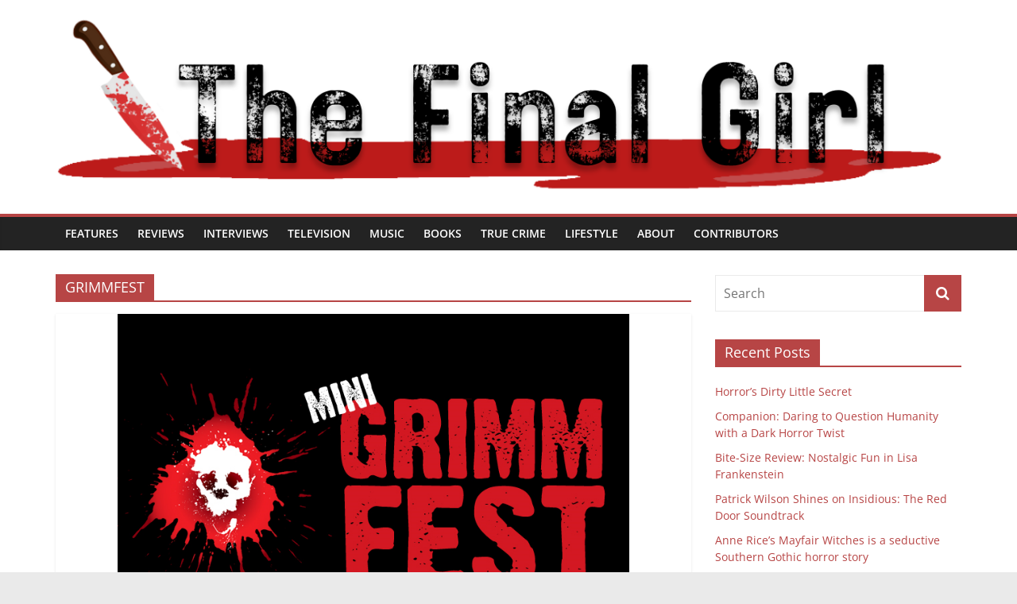

--- FILE ---
content_type: text/html; charset=UTF-8
request_url: http://thefinalgirl.net/tag/grimmfest
body_size: 11679
content:
<!DOCTYPE html>
<html lang="en-US">
<head>
			<meta charset="UTF-8" />
		<meta name="viewport" content="width=device-width, initial-scale=1">
		<link rel="profile" href="http://gmpg.org/xfn/11" />
		<meta name='robots' content='index, follow, max-image-preview:large, max-snippet:-1, max-video-preview:-1' />

	<!-- This site is optimized with the Yoast SEO plugin v19.7.1 - https://yoast.com/wordpress/plugins/seo/ -->
	<title>GRIMMFEST Archives - The Final Girl</title>
	<link rel="canonical" href="http://thefinalgirl.net/tag/grimmfest" />
	<meta property="og:locale" content="en_US" />
	<meta property="og:type" content="article" />
	<meta property="og:title" content="GRIMMFEST Archives - The Final Girl" />
	<meta property="og:url" content="http://thefinalgirl.net/tag/grimmfest" />
	<meta property="og:site_name" content="The Final Girl" />
	<meta name="twitter:card" content="summary_large_image" />
	<meta name="twitter:site" content="@thefinalgirlnet" />
	<script type="application/ld+json" class="yoast-schema-graph">{"@context":"https://schema.org","@graph":[{"@type":"CollectionPage","@id":"http://thefinalgirl.net/tag/grimmfest","url":"http://thefinalgirl.net/tag/grimmfest","name":"GRIMMFEST Archives - The Final Girl","isPartOf":{"@id":"http://thefinalgirl.net/#website"},"primaryImageOfPage":{"@id":"http://thefinalgirl.net/tag/grimmfest#primaryimage"},"image":{"@id":"http://thefinalgirl.net/tag/grimmfest#primaryimage"},"thumbnailUrl":"http://thefinalgirl.net/wp-content/uploads/2013/03/hh1.png","breadcrumb":{"@id":"http://thefinalgirl.net/tag/grimmfest#breadcrumb"},"inLanguage":"en-US"},{"@type":"ImageObject","inLanguage":"en-US","@id":"http://thefinalgirl.net/tag/grimmfest#primaryimage","url":"http://thefinalgirl.net/wp-content/uploads/2013/03/hh1.png","contentUrl":"http://thefinalgirl.net/wp-content/uploads/2013/03/hh1.png","width":766,"height":529},{"@type":"BreadcrumbList","@id":"http://thefinalgirl.net/tag/grimmfest#breadcrumb","itemListElement":[{"@type":"ListItem","position":1,"name":"Home","item":"http://thefinalgirl.net/"},{"@type":"ListItem","position":2,"name":"GRIMMFEST"}]},{"@type":"WebSite","@id":"http://thefinalgirl.net/#website","url":"http://thefinalgirl.net/","name":"The Final Girl","description":"a new perspective in horror","publisher":{"@id":"http://thefinalgirl.net/#organization"},"potentialAction":[{"@type":"SearchAction","target":{"@type":"EntryPoint","urlTemplate":"http://thefinalgirl.net/?s={search_term_string}"},"query-input":"required name=search_term_string"}],"inLanguage":"en-US"},{"@type":"Organization","@id":"http://thefinalgirl.net/#organization","name":"The Final Girl","url":"http://thefinalgirl.net/","sameAs":["https://www.facebook.com/thefinalgirlnet","https://twitter.com/thefinalgirlnet"],"logo":{"@type":"ImageObject","inLanguage":"en-US","@id":"http://thefinalgirl.net/#/schema/logo/image/","url":"http://thefinalgirl.net/wp-content/uploads/2022/09/cropped-header.png","contentUrl":"http://thefinalgirl.net/wp-content/uploads/2022/09/cropped-header.png","width":1182,"height":236,"caption":"The Final Girl"},"image":{"@id":"http://thefinalgirl.net/#/schema/logo/image/"}}]}</script>
	<!-- / Yoast SEO plugin. -->


<link rel='dns-prefetch' href='//s.w.org' />
<link rel="alternate" type="application/rss+xml" title="The Final Girl &raquo; Feed" href="http://thefinalgirl.net/feed" />
<link rel="alternate" type="application/rss+xml" title="The Final Girl &raquo; Comments Feed" href="http://thefinalgirl.net/comments/feed" />
<link rel="alternate" type="application/rss+xml" title="The Final Girl &raquo; GRIMMFEST Tag Feed" href="http://thefinalgirl.net/tag/grimmfest/feed" />
<script type="text/javascript">
window._wpemojiSettings = {"baseUrl":"https:\/\/s.w.org\/images\/core\/emoji\/14.0.0\/72x72\/","ext":".png","svgUrl":"https:\/\/s.w.org\/images\/core\/emoji\/14.0.0\/svg\/","svgExt":".svg","source":{"concatemoji":"http:\/\/thefinalgirl.net\/wp-includes\/js\/wp-emoji-release.min.js?ver=6.0.11"}};
/*! This file is auto-generated */
!function(e,a,t){var n,r,o,i=a.createElement("canvas"),p=i.getContext&&i.getContext("2d");function s(e,t){var a=String.fromCharCode,e=(p.clearRect(0,0,i.width,i.height),p.fillText(a.apply(this,e),0,0),i.toDataURL());return p.clearRect(0,0,i.width,i.height),p.fillText(a.apply(this,t),0,0),e===i.toDataURL()}function c(e){var t=a.createElement("script");t.src=e,t.defer=t.type="text/javascript",a.getElementsByTagName("head")[0].appendChild(t)}for(o=Array("flag","emoji"),t.supports={everything:!0,everythingExceptFlag:!0},r=0;r<o.length;r++)t.supports[o[r]]=function(e){if(!p||!p.fillText)return!1;switch(p.textBaseline="top",p.font="600 32px Arial",e){case"flag":return s([127987,65039,8205,9895,65039],[127987,65039,8203,9895,65039])?!1:!s([55356,56826,55356,56819],[55356,56826,8203,55356,56819])&&!s([55356,57332,56128,56423,56128,56418,56128,56421,56128,56430,56128,56423,56128,56447],[55356,57332,8203,56128,56423,8203,56128,56418,8203,56128,56421,8203,56128,56430,8203,56128,56423,8203,56128,56447]);case"emoji":return!s([129777,127995,8205,129778,127999],[129777,127995,8203,129778,127999])}return!1}(o[r]),t.supports.everything=t.supports.everything&&t.supports[o[r]],"flag"!==o[r]&&(t.supports.everythingExceptFlag=t.supports.everythingExceptFlag&&t.supports[o[r]]);t.supports.everythingExceptFlag=t.supports.everythingExceptFlag&&!t.supports.flag,t.DOMReady=!1,t.readyCallback=function(){t.DOMReady=!0},t.supports.everything||(n=function(){t.readyCallback()},a.addEventListener?(a.addEventListener("DOMContentLoaded",n,!1),e.addEventListener("load",n,!1)):(e.attachEvent("onload",n),a.attachEvent("onreadystatechange",function(){"complete"===a.readyState&&t.readyCallback()})),(e=t.source||{}).concatemoji?c(e.concatemoji):e.wpemoji&&e.twemoji&&(c(e.twemoji),c(e.wpemoji)))}(window,document,window._wpemojiSettings);
</script>
<style type="text/css">
img.wp-smiley,
img.emoji {
	display: inline !important;
	border: none !important;
	box-shadow: none !important;
	height: 1em !important;
	width: 1em !important;
	margin: 0 0.07em !important;
	vertical-align: -0.1em !important;
	background: none !important;
	padding: 0 !important;
}
</style>
	<link rel='stylesheet' id='wp-block-library-css'  href='http://thefinalgirl.net/wp-includes/css/dist/block-library/style.min.css?ver=6.0.11' type='text/css' media='all' />
<style id='wp-block-library-theme-inline-css' type='text/css'>
.wp-block-audio figcaption{color:#555;font-size:13px;text-align:center}.is-dark-theme .wp-block-audio figcaption{color:hsla(0,0%,100%,.65)}.wp-block-code{border:1px solid #ccc;border-radius:4px;font-family:Menlo,Consolas,monaco,monospace;padding:.8em 1em}.wp-block-embed figcaption{color:#555;font-size:13px;text-align:center}.is-dark-theme .wp-block-embed figcaption{color:hsla(0,0%,100%,.65)}.blocks-gallery-caption{color:#555;font-size:13px;text-align:center}.is-dark-theme .blocks-gallery-caption{color:hsla(0,0%,100%,.65)}.wp-block-image figcaption{color:#555;font-size:13px;text-align:center}.is-dark-theme .wp-block-image figcaption{color:hsla(0,0%,100%,.65)}.wp-block-pullquote{border-top:4px solid;border-bottom:4px solid;margin-bottom:1.75em;color:currentColor}.wp-block-pullquote__citation,.wp-block-pullquote cite,.wp-block-pullquote footer{color:currentColor;text-transform:uppercase;font-size:.8125em;font-style:normal}.wp-block-quote{border-left:.25em solid;margin:0 0 1.75em;padding-left:1em}.wp-block-quote cite,.wp-block-quote footer{color:currentColor;font-size:.8125em;position:relative;font-style:normal}.wp-block-quote.has-text-align-right{border-left:none;border-right:.25em solid;padding-left:0;padding-right:1em}.wp-block-quote.has-text-align-center{border:none;padding-left:0}.wp-block-quote.is-large,.wp-block-quote.is-style-large,.wp-block-quote.is-style-plain{border:none}.wp-block-search .wp-block-search__label{font-weight:700}:where(.wp-block-group.has-background){padding:1.25em 2.375em}.wp-block-separator.has-css-opacity{opacity:.4}.wp-block-separator{border:none;border-bottom:2px solid;margin-left:auto;margin-right:auto}.wp-block-separator.has-alpha-channel-opacity{opacity:1}.wp-block-separator:not(.is-style-wide):not(.is-style-dots){width:100px}.wp-block-separator.has-background:not(.is-style-dots){border-bottom:none;height:1px}.wp-block-separator.has-background:not(.is-style-wide):not(.is-style-dots){height:2px}.wp-block-table thead{border-bottom:3px solid}.wp-block-table tfoot{border-top:3px solid}.wp-block-table td,.wp-block-table th{padding:.5em;border:1px solid;word-break:normal}.wp-block-table figcaption{color:#555;font-size:13px;text-align:center}.is-dark-theme .wp-block-table figcaption{color:hsla(0,0%,100%,.65)}.wp-block-video figcaption{color:#555;font-size:13px;text-align:center}.is-dark-theme .wp-block-video figcaption{color:hsla(0,0%,100%,.65)}.wp-block-template-part.has-background{padding:1.25em 2.375em;margin-top:0;margin-bottom:0}
</style>
<style id='global-styles-inline-css' type='text/css'>
body{--wp--preset--color--black: #000000;--wp--preset--color--cyan-bluish-gray: #abb8c3;--wp--preset--color--white: #ffffff;--wp--preset--color--pale-pink: #f78da7;--wp--preset--color--vivid-red: #cf2e2e;--wp--preset--color--luminous-vivid-orange: #ff6900;--wp--preset--color--luminous-vivid-amber: #fcb900;--wp--preset--color--light-green-cyan: #7bdcb5;--wp--preset--color--vivid-green-cyan: #00d084;--wp--preset--color--pale-cyan-blue: #8ed1fc;--wp--preset--color--vivid-cyan-blue: #0693e3;--wp--preset--color--vivid-purple: #9b51e0;--wp--preset--gradient--vivid-cyan-blue-to-vivid-purple: linear-gradient(135deg,rgba(6,147,227,1) 0%,rgb(155,81,224) 100%);--wp--preset--gradient--light-green-cyan-to-vivid-green-cyan: linear-gradient(135deg,rgb(122,220,180) 0%,rgb(0,208,130) 100%);--wp--preset--gradient--luminous-vivid-amber-to-luminous-vivid-orange: linear-gradient(135deg,rgba(252,185,0,1) 0%,rgba(255,105,0,1) 100%);--wp--preset--gradient--luminous-vivid-orange-to-vivid-red: linear-gradient(135deg,rgba(255,105,0,1) 0%,rgb(207,46,46) 100%);--wp--preset--gradient--very-light-gray-to-cyan-bluish-gray: linear-gradient(135deg,rgb(238,238,238) 0%,rgb(169,184,195) 100%);--wp--preset--gradient--cool-to-warm-spectrum: linear-gradient(135deg,rgb(74,234,220) 0%,rgb(151,120,209) 20%,rgb(207,42,186) 40%,rgb(238,44,130) 60%,rgb(251,105,98) 80%,rgb(254,248,76) 100%);--wp--preset--gradient--blush-light-purple: linear-gradient(135deg,rgb(255,206,236) 0%,rgb(152,150,240) 100%);--wp--preset--gradient--blush-bordeaux: linear-gradient(135deg,rgb(254,205,165) 0%,rgb(254,45,45) 50%,rgb(107,0,62) 100%);--wp--preset--gradient--luminous-dusk: linear-gradient(135deg,rgb(255,203,112) 0%,rgb(199,81,192) 50%,rgb(65,88,208) 100%);--wp--preset--gradient--pale-ocean: linear-gradient(135deg,rgb(255,245,203) 0%,rgb(182,227,212) 50%,rgb(51,167,181) 100%);--wp--preset--gradient--electric-grass: linear-gradient(135deg,rgb(202,248,128) 0%,rgb(113,206,126) 100%);--wp--preset--gradient--midnight: linear-gradient(135deg,rgb(2,3,129) 0%,rgb(40,116,252) 100%);--wp--preset--duotone--dark-grayscale: url('#wp-duotone-dark-grayscale');--wp--preset--duotone--grayscale: url('#wp-duotone-grayscale');--wp--preset--duotone--purple-yellow: url('#wp-duotone-purple-yellow');--wp--preset--duotone--blue-red: url('#wp-duotone-blue-red');--wp--preset--duotone--midnight: url('#wp-duotone-midnight');--wp--preset--duotone--magenta-yellow: url('#wp-duotone-magenta-yellow');--wp--preset--duotone--purple-green: url('#wp-duotone-purple-green');--wp--preset--duotone--blue-orange: url('#wp-duotone-blue-orange');--wp--preset--font-size--small: 13px;--wp--preset--font-size--medium: 20px;--wp--preset--font-size--large: 36px;--wp--preset--font-size--x-large: 42px;}.has-black-color{color: var(--wp--preset--color--black) !important;}.has-cyan-bluish-gray-color{color: var(--wp--preset--color--cyan-bluish-gray) !important;}.has-white-color{color: var(--wp--preset--color--white) !important;}.has-pale-pink-color{color: var(--wp--preset--color--pale-pink) !important;}.has-vivid-red-color{color: var(--wp--preset--color--vivid-red) !important;}.has-luminous-vivid-orange-color{color: var(--wp--preset--color--luminous-vivid-orange) !important;}.has-luminous-vivid-amber-color{color: var(--wp--preset--color--luminous-vivid-amber) !important;}.has-light-green-cyan-color{color: var(--wp--preset--color--light-green-cyan) !important;}.has-vivid-green-cyan-color{color: var(--wp--preset--color--vivid-green-cyan) !important;}.has-pale-cyan-blue-color{color: var(--wp--preset--color--pale-cyan-blue) !important;}.has-vivid-cyan-blue-color{color: var(--wp--preset--color--vivid-cyan-blue) !important;}.has-vivid-purple-color{color: var(--wp--preset--color--vivid-purple) !important;}.has-black-background-color{background-color: var(--wp--preset--color--black) !important;}.has-cyan-bluish-gray-background-color{background-color: var(--wp--preset--color--cyan-bluish-gray) !important;}.has-white-background-color{background-color: var(--wp--preset--color--white) !important;}.has-pale-pink-background-color{background-color: var(--wp--preset--color--pale-pink) !important;}.has-vivid-red-background-color{background-color: var(--wp--preset--color--vivid-red) !important;}.has-luminous-vivid-orange-background-color{background-color: var(--wp--preset--color--luminous-vivid-orange) !important;}.has-luminous-vivid-amber-background-color{background-color: var(--wp--preset--color--luminous-vivid-amber) !important;}.has-light-green-cyan-background-color{background-color: var(--wp--preset--color--light-green-cyan) !important;}.has-vivid-green-cyan-background-color{background-color: var(--wp--preset--color--vivid-green-cyan) !important;}.has-pale-cyan-blue-background-color{background-color: var(--wp--preset--color--pale-cyan-blue) !important;}.has-vivid-cyan-blue-background-color{background-color: var(--wp--preset--color--vivid-cyan-blue) !important;}.has-vivid-purple-background-color{background-color: var(--wp--preset--color--vivid-purple) !important;}.has-black-border-color{border-color: var(--wp--preset--color--black) !important;}.has-cyan-bluish-gray-border-color{border-color: var(--wp--preset--color--cyan-bluish-gray) !important;}.has-white-border-color{border-color: var(--wp--preset--color--white) !important;}.has-pale-pink-border-color{border-color: var(--wp--preset--color--pale-pink) !important;}.has-vivid-red-border-color{border-color: var(--wp--preset--color--vivid-red) !important;}.has-luminous-vivid-orange-border-color{border-color: var(--wp--preset--color--luminous-vivid-orange) !important;}.has-luminous-vivid-amber-border-color{border-color: var(--wp--preset--color--luminous-vivid-amber) !important;}.has-light-green-cyan-border-color{border-color: var(--wp--preset--color--light-green-cyan) !important;}.has-vivid-green-cyan-border-color{border-color: var(--wp--preset--color--vivid-green-cyan) !important;}.has-pale-cyan-blue-border-color{border-color: var(--wp--preset--color--pale-cyan-blue) !important;}.has-vivid-cyan-blue-border-color{border-color: var(--wp--preset--color--vivid-cyan-blue) !important;}.has-vivid-purple-border-color{border-color: var(--wp--preset--color--vivid-purple) !important;}.has-vivid-cyan-blue-to-vivid-purple-gradient-background{background: var(--wp--preset--gradient--vivid-cyan-blue-to-vivid-purple) !important;}.has-light-green-cyan-to-vivid-green-cyan-gradient-background{background: var(--wp--preset--gradient--light-green-cyan-to-vivid-green-cyan) !important;}.has-luminous-vivid-amber-to-luminous-vivid-orange-gradient-background{background: var(--wp--preset--gradient--luminous-vivid-amber-to-luminous-vivid-orange) !important;}.has-luminous-vivid-orange-to-vivid-red-gradient-background{background: var(--wp--preset--gradient--luminous-vivid-orange-to-vivid-red) !important;}.has-very-light-gray-to-cyan-bluish-gray-gradient-background{background: var(--wp--preset--gradient--very-light-gray-to-cyan-bluish-gray) !important;}.has-cool-to-warm-spectrum-gradient-background{background: var(--wp--preset--gradient--cool-to-warm-spectrum) !important;}.has-blush-light-purple-gradient-background{background: var(--wp--preset--gradient--blush-light-purple) !important;}.has-blush-bordeaux-gradient-background{background: var(--wp--preset--gradient--blush-bordeaux) !important;}.has-luminous-dusk-gradient-background{background: var(--wp--preset--gradient--luminous-dusk) !important;}.has-pale-ocean-gradient-background{background: var(--wp--preset--gradient--pale-ocean) !important;}.has-electric-grass-gradient-background{background: var(--wp--preset--gradient--electric-grass) !important;}.has-midnight-gradient-background{background: var(--wp--preset--gradient--midnight) !important;}.has-small-font-size{font-size: var(--wp--preset--font-size--small) !important;}.has-medium-font-size{font-size: var(--wp--preset--font-size--medium) !important;}.has-large-font-size{font-size: var(--wp--preset--font-size--large) !important;}.has-x-large-font-size{font-size: var(--wp--preset--font-size--x-large) !important;}
</style>
<link rel='stylesheet' id='contact-form-7-css'  href='http://thefinalgirl.net/wp-content/plugins/contact-form-7/includes/css/styles.css?ver=5.6.3' type='text/css' media='all' />
<link rel='stylesheet' id='colormag_style-css'  href='http://thefinalgirl.net/wp-content/themes/colormag/style.css?ver=2.1.3' type='text/css' media='all' />
<style id='colormag_style-inline-css' type='text/css'>
.colormag-button,blockquote,button,input[type=reset],input[type=button],input[type=submit],#masthead.colormag-header-clean #site-navigation.main-small-navigation .menu-toggle,.fa.search-top:hover,#masthead.colormag-header-classic #site-navigation.main-small-navigation .menu-toggle,.main-navigation ul li.focus > a,#masthead.colormag-header-classic .main-navigation ul ul.sub-menu li.focus > a,.home-icon.front_page_on,.main-navigation a:hover,.main-navigation ul li ul li a:hover,.main-navigation ul li ul li:hover>a,.main-navigation ul li.current-menu-ancestor>a,.main-navigation ul li.current-menu-item ul li a:hover,.main-navigation ul li.current-menu-item>a,.main-navigation ul li.current_page_ancestor>a,.main-navigation ul li.current_page_item>a,.main-navigation ul li:hover>a,.main-small-navigation li a:hover,.site-header .menu-toggle:hover,#masthead.colormag-header-classic .main-navigation ul ul.sub-menu li:hover > a,#masthead.colormag-header-classic .main-navigation ul ul.sub-menu li.current-menu-ancestor > a,#masthead.colormag-header-classic .main-navigation ul ul.sub-menu li.current-menu-item > a,#masthead .main-small-navigation li:hover > a,#masthead .main-small-navigation li.current-page-ancestor > a,#masthead .main-small-navigation li.current-menu-ancestor > a,#masthead .main-small-navigation li.current-page-item > a,#masthead .main-small-navigation li.current-menu-item > a,.main-small-navigation .current-menu-item>a,.main-small-navigation .current_page_item > a,.promo-button-area a:hover,#content .wp-pagenavi .current,#content .wp-pagenavi a:hover,.format-link .entry-content a,.pagination span,.comments-area .comment-author-link span,#secondary .widget-title span,.footer-widgets-area .widget-title span,.colormag-footer--classic .footer-widgets-area .widget-title span::before,.advertisement_above_footer .widget-title span,#content .post .article-content .above-entry-meta .cat-links a,.page-header .page-title span,.entry-meta .post-format i,.more-link,.no-post-thumbnail,.widget_featured_slider .slide-content .above-entry-meta .cat-links a,.widget_highlighted_posts .article-content .above-entry-meta .cat-links a,.widget_featured_posts .article-content .above-entry-meta .cat-links a,.widget_featured_posts .widget-title span,.widget_slider_area .widget-title span,.widget_beside_slider .widget-title span,.wp-block-quote,.wp-block-quote.is-style-large,.wp-block-quote.has-text-align-right{background-color:rgb(183,69,69);}#site-title a,.next a:hover,.previous a:hover,.social-links i.fa:hover,a,#masthead.colormag-header-clean .social-links li:hover i.fa,#masthead.colormag-header-classic .social-links li:hover i.fa,#masthead.colormag-header-clean .breaking-news .newsticker a:hover,#masthead.colormag-header-classic .breaking-news .newsticker a:hover,#masthead.colormag-header-classic #site-navigation .fa.search-top:hover,#masthead.colormag-header-classic #site-navigation.main-navigation .random-post a:hover .fa-random,.dark-skin #masthead.colormag-header-classic #site-navigation.main-navigation .home-icon:hover .fa,#masthead .main-small-navigation li:hover > .sub-toggle i,.better-responsive-menu #masthead .main-small-navigation .sub-toggle.active .fa,#masthead.colormag-header-classic .main-navigation .home-icon a:hover .fa,.pagination a span:hover,#content .comments-area a.comment-edit-link:hover,#content .comments-area a.comment-permalink:hover,#content .comments-area article header cite a:hover,.comments-area .comment-author-link a:hover,.comment .comment-reply-link:hover,.nav-next a,.nav-previous a,.footer-widgets-area a:hover,a#scroll-up i,#content .post .article-content .entry-title a:hover,.entry-meta .byline i,.entry-meta .cat-links i,.entry-meta a,.post .entry-title a:hover,.search .entry-title a:hover,.entry-meta .comments-link a:hover,.entry-meta .edit-link a:hover,.entry-meta .posted-on a:hover,.entry-meta .tag-links a:hover,.single #content .tags a:hover,.post-box .entry-meta .cat-links a:hover,.post-box .entry-meta .posted-on a:hover,.post.post-box .entry-title a:hover,.widget_featured_slider .slide-content .below-entry-meta .byline a:hover,.widget_featured_slider .slide-content .below-entry-meta .comments a:hover,.widget_featured_slider .slide-content .below-entry-meta .posted-on a:hover,.widget_featured_slider .slide-content .entry-title a:hover,.byline a:hover,.comments a:hover,.edit-link a:hover,.posted-on a:hover,.tag-links a:hover,.widget_highlighted_posts .article-content .below-entry-meta .byline a:hover,.widget_highlighted_posts .article-content .below-entry-meta .comments a:hover,.widget_highlighted_posts .article-content .below-entry-meta .posted-on a:hover,.widget_highlighted_posts .article-content .entry-title a:hover,.widget_featured_posts .article-content .entry-title a:hover,.related-posts-main-title .fa,.single-related-posts .article-content .entry-title a:hover{color:rgb(183,69,69);}#site-navigation{border-top-color:rgb(183,69,69);}#masthead.colormag-header-classic .main-navigation ul ul.sub-menu li:hover,#masthead.colormag-header-classic .main-navigation ul ul.sub-menu li.current-menu-ancestor,#masthead.colormag-header-classic .main-navigation ul ul.sub-menu li.current-menu-item,#masthead.colormag-header-classic #site-navigation .menu-toggle,#masthead.colormag-header-classic #site-navigation .menu-toggle:hover,#masthead.colormag-header-classic .main-navigation ul > li:hover > a,#masthead.colormag-header-classic .main-navigation ul > li.current-menu-item > a,#masthead.colormag-header-classic .main-navigation ul > li.current-menu-ancestor > a,#masthead.colormag-header-classic .main-navigation ul li.focus > a,.promo-button-area a:hover,.pagination a span:hover{border-color:rgb(183,69,69);}#secondary .widget-title,.footer-widgets-area .widget-title,.advertisement_above_footer .widget-title,.page-header .page-title,.widget_featured_posts .widget-title,.widget_slider_area .widget-title,.widget_beside_slider .widget-title{border-bottom-color:rgb(183,69,69);}@media (max-width:768px){.better-responsive-menu .sub-toggle{background-color:#000000004b0000;}}
</style>
<link rel='stylesheet' id='colormag-fontawesome-css'  href='http://thefinalgirl.net/wp-content/themes/colormag/fontawesome/css/font-awesome.min.css?ver=2.1.3' type='text/css' media='all' />
<script type='text/javascript' src='http://thefinalgirl.net/wp-includes/js/jquery/jquery.min.js?ver=3.6.0' id='jquery-core-js'></script>
<script type='text/javascript' src='http://thefinalgirl.net/wp-includes/js/jquery/jquery-migrate.min.js?ver=3.3.2' id='jquery-migrate-js'></script>
<!--[if lte IE 8]>
<script type='text/javascript' src='http://thefinalgirl.net/wp-content/themes/colormag/js/html5shiv.min.js?ver=2.1.3' id='html5-js'></script>
<![endif]-->
<link rel="https://api.w.org/" href="http://thefinalgirl.net/wp-json/" /><link rel="alternate" type="application/json" href="http://thefinalgirl.net/wp-json/wp/v2/tags/104" /><link rel="EditURI" type="application/rsd+xml" title="RSD" href="http://thefinalgirl.net/xmlrpc.php?rsd" />
<link rel="wlwmanifest" type="application/wlwmanifest+xml" href="http://thefinalgirl.net/wp-includes/wlwmanifest.xml" /> 
<meta name="generator" content="WordPress 6.0.11" />
<style type="text/css">.recentcomments a{display:inline !important;padding:0 !important;margin:0 !important;}</style><style id="kirki-inline-styles"></style></head>

<body class="archive tag tag-grimmfest tag-104 wp-custom-logo wp-embed-responsive right-sidebar wide">

<svg xmlns="http://www.w3.org/2000/svg" viewBox="0 0 0 0" width="0" height="0" focusable="false" role="none" style="visibility: hidden; position: absolute; left: -9999px; overflow: hidden;" ><defs><filter id="wp-duotone-dark-grayscale"><feColorMatrix color-interpolation-filters="sRGB" type="matrix" values=" .299 .587 .114 0 0 .299 .587 .114 0 0 .299 .587 .114 0 0 .299 .587 .114 0 0 " /><feComponentTransfer color-interpolation-filters="sRGB" ><feFuncR type="table" tableValues="0 0.49803921568627" /><feFuncG type="table" tableValues="0 0.49803921568627" /><feFuncB type="table" tableValues="0 0.49803921568627" /><feFuncA type="table" tableValues="1 1" /></feComponentTransfer><feComposite in2="SourceGraphic" operator="in" /></filter></defs></svg><svg xmlns="http://www.w3.org/2000/svg" viewBox="0 0 0 0" width="0" height="0" focusable="false" role="none" style="visibility: hidden; position: absolute; left: -9999px; overflow: hidden;" ><defs><filter id="wp-duotone-grayscale"><feColorMatrix color-interpolation-filters="sRGB" type="matrix" values=" .299 .587 .114 0 0 .299 .587 .114 0 0 .299 .587 .114 0 0 .299 .587 .114 0 0 " /><feComponentTransfer color-interpolation-filters="sRGB" ><feFuncR type="table" tableValues="0 1" /><feFuncG type="table" tableValues="0 1" /><feFuncB type="table" tableValues="0 1" /><feFuncA type="table" tableValues="1 1" /></feComponentTransfer><feComposite in2="SourceGraphic" operator="in" /></filter></defs></svg><svg xmlns="http://www.w3.org/2000/svg" viewBox="0 0 0 0" width="0" height="0" focusable="false" role="none" style="visibility: hidden; position: absolute; left: -9999px; overflow: hidden;" ><defs><filter id="wp-duotone-purple-yellow"><feColorMatrix color-interpolation-filters="sRGB" type="matrix" values=" .299 .587 .114 0 0 .299 .587 .114 0 0 .299 .587 .114 0 0 .299 .587 .114 0 0 " /><feComponentTransfer color-interpolation-filters="sRGB" ><feFuncR type="table" tableValues="0.54901960784314 0.98823529411765" /><feFuncG type="table" tableValues="0 1" /><feFuncB type="table" tableValues="0.71764705882353 0.25490196078431" /><feFuncA type="table" tableValues="1 1" /></feComponentTransfer><feComposite in2="SourceGraphic" operator="in" /></filter></defs></svg><svg xmlns="http://www.w3.org/2000/svg" viewBox="0 0 0 0" width="0" height="0" focusable="false" role="none" style="visibility: hidden; position: absolute; left: -9999px; overflow: hidden;" ><defs><filter id="wp-duotone-blue-red"><feColorMatrix color-interpolation-filters="sRGB" type="matrix" values=" .299 .587 .114 0 0 .299 .587 .114 0 0 .299 .587 .114 0 0 .299 .587 .114 0 0 " /><feComponentTransfer color-interpolation-filters="sRGB" ><feFuncR type="table" tableValues="0 1" /><feFuncG type="table" tableValues="0 0.27843137254902" /><feFuncB type="table" tableValues="0.5921568627451 0.27843137254902" /><feFuncA type="table" tableValues="1 1" /></feComponentTransfer><feComposite in2="SourceGraphic" operator="in" /></filter></defs></svg><svg xmlns="http://www.w3.org/2000/svg" viewBox="0 0 0 0" width="0" height="0" focusable="false" role="none" style="visibility: hidden; position: absolute; left: -9999px; overflow: hidden;" ><defs><filter id="wp-duotone-midnight"><feColorMatrix color-interpolation-filters="sRGB" type="matrix" values=" .299 .587 .114 0 0 .299 .587 .114 0 0 .299 .587 .114 0 0 .299 .587 .114 0 0 " /><feComponentTransfer color-interpolation-filters="sRGB" ><feFuncR type="table" tableValues="0 0" /><feFuncG type="table" tableValues="0 0.64705882352941" /><feFuncB type="table" tableValues="0 1" /><feFuncA type="table" tableValues="1 1" /></feComponentTransfer><feComposite in2="SourceGraphic" operator="in" /></filter></defs></svg><svg xmlns="http://www.w3.org/2000/svg" viewBox="0 0 0 0" width="0" height="0" focusable="false" role="none" style="visibility: hidden; position: absolute; left: -9999px; overflow: hidden;" ><defs><filter id="wp-duotone-magenta-yellow"><feColorMatrix color-interpolation-filters="sRGB" type="matrix" values=" .299 .587 .114 0 0 .299 .587 .114 0 0 .299 .587 .114 0 0 .299 .587 .114 0 0 " /><feComponentTransfer color-interpolation-filters="sRGB" ><feFuncR type="table" tableValues="0.78039215686275 1" /><feFuncG type="table" tableValues="0 0.94901960784314" /><feFuncB type="table" tableValues="0.35294117647059 0.47058823529412" /><feFuncA type="table" tableValues="1 1" /></feComponentTransfer><feComposite in2="SourceGraphic" operator="in" /></filter></defs></svg><svg xmlns="http://www.w3.org/2000/svg" viewBox="0 0 0 0" width="0" height="0" focusable="false" role="none" style="visibility: hidden; position: absolute; left: -9999px; overflow: hidden;" ><defs><filter id="wp-duotone-purple-green"><feColorMatrix color-interpolation-filters="sRGB" type="matrix" values=" .299 .587 .114 0 0 .299 .587 .114 0 0 .299 .587 .114 0 0 .299 .587 .114 0 0 " /><feComponentTransfer color-interpolation-filters="sRGB" ><feFuncR type="table" tableValues="0.65098039215686 0.40392156862745" /><feFuncG type="table" tableValues="0 1" /><feFuncB type="table" tableValues="0.44705882352941 0.4" /><feFuncA type="table" tableValues="1 1" /></feComponentTransfer><feComposite in2="SourceGraphic" operator="in" /></filter></defs></svg><svg xmlns="http://www.w3.org/2000/svg" viewBox="0 0 0 0" width="0" height="0" focusable="false" role="none" style="visibility: hidden; position: absolute; left: -9999px; overflow: hidden;" ><defs><filter id="wp-duotone-blue-orange"><feColorMatrix color-interpolation-filters="sRGB" type="matrix" values=" .299 .587 .114 0 0 .299 .587 .114 0 0 .299 .587 .114 0 0 .299 .587 .114 0 0 " /><feComponentTransfer color-interpolation-filters="sRGB" ><feFuncR type="table" tableValues="0.098039215686275 1" /><feFuncG type="table" tableValues="0 0.66274509803922" /><feFuncB type="table" tableValues="0.84705882352941 0.41960784313725" /><feFuncA type="table" tableValues="1 1" /></feComponentTransfer><feComposite in2="SourceGraphic" operator="in" /></filter></defs></svg>		<div id="page" class="hfeed site">
				<a class="skip-link screen-reader-text" href="#main">Skip to content</a>
				<header id="masthead" class="site-header clearfix ">
				<div id="header-text-nav-container" class="clearfix">
		
		<div class="inner-wrap">
			<div id="header-text-nav-wrap" class="clearfix">

				<div id="header-left-section">
											<div id="header-logo-image">
							<a href="http://thefinalgirl.net/" class="custom-logo-link" rel="home"><img width="1182" height="236" src="http://thefinalgirl.net/wp-content/uploads/2022/09/cropped-header.png" class="custom-logo" alt="The Final Girl" srcset="http://thefinalgirl.net/wp-content/uploads/2022/09/cropped-header.png 1182w, http://thefinalgirl.net/wp-content/uploads/2022/09/cropped-header-300x60.png 300w, http://thefinalgirl.net/wp-content/uploads/2022/09/cropped-header-1024x204.png 1024w, http://thefinalgirl.net/wp-content/uploads/2022/09/cropped-header-768x153.png 768w" sizes="(max-width: 1182px) 100vw, 1182px" /></a>						</div><!-- #header-logo-image -->
						
					<div id="header-text" class="screen-reader-text">
													<h3 id="site-title">
								<a href="http://thefinalgirl.net/" title="The Final Girl" rel="home">The Final Girl</a>
							</h3>
						
													<p id="site-description">
								a new perspective in horror							</p><!-- #site-description -->
											</div><!-- #header-text -->
				</div><!-- #header-left-section -->

				<div id="header-right-section">
									</div><!-- #header-right-section -->

			</div><!-- #header-text-nav-wrap -->
		</div><!-- .inner-wrap -->

		
		<nav id="site-navigation" class="main-navigation clearfix" role="navigation">
			<div class="inner-wrap clearfix">
				
				
				<p class="menu-toggle"></p>
				<div class="menu-primary-container"><ul id="menu-header" class="menu"><li id="menu-item-2683" class="menu-item menu-item-type-custom menu-item-object-custom menu-item-2683"><a href="http://thefinalgirl.net/tag/featured">Features</a></li>
<li id="menu-item-2679" class="menu-item menu-item-type-custom menu-item-object-custom menu-item-2679"><a href="http://thefinalgirl.net/tag/review">Reviews</a></li>
<li id="menu-item-2719" class="menu-item menu-item-type-custom menu-item-object-custom menu-item-2719"><a href="http://thefinalgirl.net/tag/interview-2">Interviews</a></li>
<li id="menu-item-2692" class="menu-item menu-item-type-custom menu-item-object-custom menu-item-2692"><a href="http://thefinalgirl.net/tag/television-2">Television</a></li>
<li id="menu-item-2680" class="menu-item menu-item-type-custom menu-item-object-custom menu-item-2680"><a href="http://thefinalgirl.net/tag/music">Music</a></li>
<li id="menu-item-2681" class="menu-item menu-item-type-custom menu-item-object-custom menu-item-2681"><a href="http://thefinalgirl.net/tag/books">Books</a></li>
<li id="menu-item-2740" class="menu-item menu-item-type-custom menu-item-object-custom menu-item-2740"><a href="http://thefinalgirl.net/tag/true-crime-2">True Crime</a></li>
<li id="menu-item-2736" class="menu-item menu-item-type-custom menu-item-object-custom menu-item-2736"><a href="http://thefinalgirl.net/tag/lifestyle">Lifestyle</a></li>
<li id="menu-item-2507" class="menu-item menu-item-type-post_type menu-item-object-page menu-item-2507"><a href="http://thefinalgirl.net/sample-page-2">About</a></li>
<li id="menu-item-2506" class="menu-item menu-item-type-post_type menu-item-object-page menu-item-2506"><a href="http://thefinalgirl.net/our-staff">Contributors</a></li>
</ul></div>
			</div>
		</nav>

				</div><!-- #header-text-nav-container -->
				</header><!-- #masthead -->
				<div id="main" class="clearfix">
				<div class="inner-wrap clearfix">
		
	<div id="primary">
		<div id="content" class="clearfix">

			
		<header class="page-header">
			
				<h1 class="page-title">
					<span>
						GRIMMFEST					</span>
				</h1>
						</header><!-- .page-header -->

		
				<div class="article-container">

					
<article id="post-1657" class="post-1657 post type-post status-publish format-standard has-post-thumbnail hentry category-author-sickkgirl tag-grimmfest tag-sickkgirl">
	
				<div class="featured-image">
				<a href="http://thefinalgirl.net/mini-grimmfest-at-the-plaza-6-movies-3-nights-1-ticket" title="MINI GRIMMFEST AT THE PLAZA – 6 MOVIES, 3 NIGHTS, 1 TICKET">
					<img width="644" height="445" src="http://thefinalgirl.net/wp-content/uploads/2013/03/hh1.png" class="attachment-colormag-featured-image size-colormag-featured-image wp-post-image" alt="" srcset="http://thefinalgirl.net/wp-content/uploads/2013/03/hh1.png 766w, http://thefinalgirl.net/wp-content/uploads/2013/03/hh1-300x207.png 300w" sizes="(max-width: 644px) 100vw, 644px" />				</a>
			</div>
			
	<div class="article-content clearfix">

		<div class="above-entry-meta"><span class="cat-links"><a href="http://thefinalgirl.net/category/author-sickkgirl"  rel="category tag">Author: sickkgirl</a>&nbsp;</span></div>
		<header class="entry-header">
			<h2 class="entry-title">
				<a href="http://thefinalgirl.net/mini-grimmfest-at-the-plaza-6-movies-3-nights-1-ticket" title="MINI GRIMMFEST AT THE PLAZA – 6 MOVIES, 3 NIGHTS, 1 TICKET">MINI GRIMMFEST AT THE PLAZA – 6 MOVIES, 3 NIGHTS, 1 TICKET</a>
			</h2>
		</header>

		<div class="below-entry-meta">
			<span class="posted-on"><a href="http://thefinalgirl.net/mini-grimmfest-at-the-plaza-6-movies-3-nights-1-ticket" title="10:28 pm" rel="bookmark"><i class="fa fa-calendar-o"></i> <time class="entry-date published updated" datetime="2013-03-18T22:28:10-05:00">March 18, 2013</time></a></span>
			<span class="byline">
				<span class="author vcard">
					<i class="fa fa-user"></i>
					<a class="url fn n"
					   href="http://thefinalgirl.net/author/sickkgirl"
					   title="sickkgirl"
					>
						sickkgirl					</a>
				</span>
			</span>

							<span class="comments">
						<a href="http://thefinalgirl.net/mini-grimmfest-at-the-plaza-6-movies-3-nights-1-ticket#respond"><i class="fa fa-comment"></i> 0 Comments</a>					</span>
				<span class="tag-links"><i class="fa fa-tags"></i><a href="http://thefinalgirl.net/tag/grimmfest" rel="tag">GRIMMFEST</a>, <a href="http://thefinalgirl.net/tag/sickkgirl" rel="tag">sickkgirl</a></span></div>
		<div class="entry-content clearfix">
			<p>After putting on a fantastic festival in October 2012, as well as various double bill showings throughout the year, GRIMMFEST</p>
			<a class="more-link" title="MINI GRIMMFEST AT THE PLAZA – 6 MOVIES, 3 NIGHTS, 1 TICKET" href="http://thefinalgirl.net/mini-grimmfest-at-the-plaza-6-movies-3-nights-1-ticket">
				<span>Read more</span>
			</a>
		</div>

	</div>

	</article>

				</div>

				
		</div><!-- #content -->
	</div><!-- #primary -->


<div id="secondary">
	
	<aside id="search-2" class="widget widget_search clearfix">
<form action="http://thefinalgirl.net/" class="search-form searchform clearfix" method="get" role="search">

	<div class="search-wrap">
		<input type="search"
		       class="s field"
		       name="s"
		       value=""
		       placeholder="Search"
		/>

		<button class="search-icon" type="submit"></button>
	</div>

</form><!-- .searchform -->
</aside>
		<aside id="recent-posts-2" class="widget widget_recent_entries clearfix">
		<h3 class="widget-title"><span>Recent Posts</span></h3>
		<ul>
											<li>
					<a href="http://thefinalgirl.net/horrors-dirty-little-secret">Horror&#8217;s Dirty Little Secret</a>
									</li>
											<li>
					<a href="http://thefinalgirl.net/companion-daring-to-question-humanity-with-a-dark-horror-twist">Companion: Daring to Question Humanity with a Dark Horror Twist</a>
									</li>
											<li>
					<a href="http://thefinalgirl.net/bite-size-review-nostalgic-fun-in-lisa-frankenstein">Bite-Size Review: Nostalgic Fun in Lisa Frankenstein</a>
									</li>
											<li>
					<a href="http://thefinalgirl.net/patrick-wilson-shines-on-insidious-the-red-door-soundtrack">Patrick Wilson Shines on Insidious: The Red Door Soundtrack</a>
									</li>
											<li>
					<a href="http://thefinalgirl.net/mayfair-witches-series-review">Anne Rice’s Mayfair Witches is a seductive Southern Gothic horror story</a>
									</li>
					</ul>

		</aside><aside id="recent-comments-2" class="widget widget_recent_comments clearfix"><h3 class="widget-title"><span>Recent Comments</span></h3><ul id="recentcomments"><li class="recentcomments"><span class="comment-author-link">Ashlie</span> on <a href="http://thefinalgirl.net/companion-daring-to-question-humanity-with-a-dark-horror-twist#comment-278524">Companion: Daring to Question Humanity with a Dark Horror Twist</a></li><li class="recentcomments"><span class="comment-author-link">Tracy</span> on <a href="http://thefinalgirl.net/interview-vampire-101-preview#comment-258100">37 Thoughts About Interview With The Vampire 101</a></li><li class="recentcomments"><span class="comment-author-link"><a href='https://felinesandfangirling.com/interview-with-the-vampire-review/' rel='external nofollow ugc' class='url'>Interview With The Vampire Review - Felines and Fangirling</a></span> on <a href="http://thefinalgirl.net/interview-with-the-vampire-review#comment-257946">Review: AMC&#8217;s Interview With the Vampire</a></li><li class="recentcomments"><span class="comment-author-link">Ashlie</span> on <a href="http://thefinalgirl.net/im-in-love-with-tubi-and-i-dont-care-who-knows-it#comment-101715">I’m in Love with Tubi, and I Don’t Care Who Knows It</a></li><li class="recentcomments"><span class="comment-author-link"><a href='http://thefinalgirl.net/the-murder-of-adrian-mellon' rel='external nofollow ugc' class='url'>The Murder of Adrian Mellon &#8211; The Final Girl</a></span> on <a href="http://thefinalgirl.net/review-stephen-kings-it-1990#comment-29">Everything You Ever Were Afraid Of: Stephen King&#039;s IT (1990)</a></li></ul></aside><aside id="archives-2" class="widget widget_archive clearfix"><h3 class="widget-title"><span>Archives</span></h3>		<label class="screen-reader-text" for="archives-dropdown-2">Archives</label>
		<select id="archives-dropdown-2" name="archive-dropdown">
			
			<option value="">Select Month</option>
				<option value='http://thefinalgirl.net/2025/08'> August 2025 </option>
	<option value='http://thefinalgirl.net/2025/01'> January 2025 </option>
	<option value='http://thefinalgirl.net/2024/02'> February 2024 </option>
	<option value='http://thefinalgirl.net/2023/08'> August 2023 </option>
	<option value='http://thefinalgirl.net/2023/01'> January 2023 </option>
	<option value='http://thefinalgirl.net/2022/11'> November 2022 </option>
	<option value='http://thefinalgirl.net/2022/09'> September 2022 </option>
	<option value='http://thefinalgirl.net/2022/03'> March 2022 </option>
	<option value='http://thefinalgirl.net/2022/02'> February 2022 </option>
	<option value='http://thefinalgirl.net/2021/06'> June 2021 </option>
	<option value='http://thefinalgirl.net/2021/05'> May 2021 </option>
	<option value='http://thefinalgirl.net/2020/05'> May 2020 </option>
	<option value='http://thefinalgirl.net/2020/03'> March 2020 </option>
	<option value='http://thefinalgirl.net/2019/09'> September 2019 </option>
	<option value='http://thefinalgirl.net/2019/08'> August 2019 </option>
	<option value='http://thefinalgirl.net/2019/07'> July 2019 </option>
	<option value='http://thefinalgirl.net/2019/05'> May 2019 </option>
	<option value='http://thefinalgirl.net/2019/04'> April 2019 </option>
	<option value='http://thefinalgirl.net/2018/11'> November 2018 </option>
	<option value='http://thefinalgirl.net/2018/08'> August 2018 </option>
	<option value='http://thefinalgirl.net/2017/11'> November 2017 </option>
	<option value='http://thefinalgirl.net/2016/08'> August 2016 </option>
	<option value='http://thefinalgirl.net/2016/06'> June 2016 </option>
	<option value='http://thefinalgirl.net/2015/10'> October 2015 </option>
	<option value='http://thefinalgirl.net/2015/09'> September 2015 </option>
	<option value='http://thefinalgirl.net/2015/05'> May 2015 </option>
	<option value='http://thefinalgirl.net/2015/03'> March 2015 </option>
	<option value='http://thefinalgirl.net/2014/12'> December 2014 </option>
	<option value='http://thefinalgirl.net/2014/11'> November 2014 </option>
	<option value='http://thefinalgirl.net/2014/03'> March 2014 </option>
	<option value='http://thefinalgirl.net/2013/12'> December 2013 </option>
	<option value='http://thefinalgirl.net/2013/11'> November 2013 </option>
	<option value='http://thefinalgirl.net/2013/10'> October 2013 </option>
	<option value='http://thefinalgirl.net/2013/08'> August 2013 </option>
	<option value='http://thefinalgirl.net/2013/07'> July 2013 </option>
	<option value='http://thefinalgirl.net/2013/06'> June 2013 </option>
	<option value='http://thefinalgirl.net/2013/05'> May 2013 </option>
	<option value='http://thefinalgirl.net/2013/04'> April 2013 </option>
	<option value='http://thefinalgirl.net/2013/03'> March 2013 </option>
	<option value='http://thefinalgirl.net/2013/02'> February 2013 </option>
	<option value='http://thefinalgirl.net/2013/01'> January 2013 </option>
	<option value='http://thefinalgirl.net/2012/12'> December 2012 </option>
	<option value='http://thefinalgirl.net/2012/11'> November 2012 </option>
	<option value='http://thefinalgirl.net/2012/10'> October 2012 </option>
	<option value='http://thefinalgirl.net/2012/09'> September 2012 </option>

		</select>

<script type="text/javascript">
/* <![CDATA[ */
(function() {
	var dropdown = document.getElementById( "archives-dropdown-2" );
	function onSelectChange() {
		if ( dropdown.options[ dropdown.selectedIndex ].value !== '' ) {
			document.location.href = this.options[ this.selectedIndex ].value;
		}
	}
	dropdown.onchange = onSelectChange;
})();
/* ]]> */
</script>
			</aside><aside id="categories-2" class="widget widget_categories clearfix"><h3 class="widget-title"><span>Categories</span></h3><form action="http://thefinalgirl.net" method="get"><label class="screen-reader-text" for="cat">Categories</label><select  name='cat' id='cat' class='postform' >
	<option value='-1'>Select Category</option>
	<option class="level-0" value="300">Author: Amanda</option>
	<option class="level-0" value="3">Author: CobaltStargazer</option>
	<option class="level-0" value="4">Author: dew</option>
	<option class="level-0" value="5">Author: HollowOutsider</option>
	<option class="level-0" value="6">Author: LivingGeekGirl</option>
	<option class="level-0" value="7">Author: obscurecinema101</option>
	<option class="level-0" value="8">Author: sickkgirl</option>
	<option class="level-0" value="326">Author: SonyaIryna</option>
	<option class="level-0" value="9">author: successmontage</option>
	<option class="level-0" value="10">Author: WalkingDeadAngie</option>
	<option class="level-0" value="1">Uncategorized</option>
</select>
</form>
<script type="text/javascript">
/* <![CDATA[ */
(function() {
	var dropdown = document.getElementById( "cat" );
	function onCatChange() {
		if ( dropdown.options[ dropdown.selectedIndex ].value > 0 ) {
			dropdown.parentNode.submit();
		}
	}
	dropdown.onchange = onCatChange;
})();
/* ]]> */
</script>

			</aside><aside id="meta-2" class="widget widget_meta clearfix"><h3 class="widget-title"><span>Meta</span></h3>
		<ul>
						<li><a rel="nofollow" href="http://thefinalgirl.net/wp-login.php">Log in</a></li>
			<li><a href="http://thefinalgirl.net/feed">Entries feed</a></li>
			<li><a href="http://thefinalgirl.net/comments/feed">Comments feed</a></li>

			<li><a href="https://wordpress.org/">WordPress.org</a></li>
		</ul>

		</aside>
	</div>
		</div><!-- .inner-wrap -->
				</div><!-- #main -->
				<footer id="colophon" class="clearfix ">
				<div class="footer-socket-wrapper clearfix">
			<div class="inner-wrap">
				<div class="footer-socket-area">
		
		<div class="footer-socket-right-section">
					</div>

				<div class="footer-socket-left-section">
			<div class="copyright">Copyright &copy; 2026 <a href="http://thefinalgirl.net/" title="The Final Girl" ><span>The Final Girl</span></a>. All rights reserved.<br>Theme: <a href="https://themegrill.com/themes/colormag" target="_blank" title="ColorMag" rel="nofollow"><span>ColorMag</span></a> by ThemeGrill. Powered by <a href="https://wordpress.org" target="_blank" title="WordPress" rel="nofollow"><span>WordPress</span></a>.</div>		</div>
				</div><!-- .footer-socket-area -->
					</div><!-- .inner-wrap -->
		</div><!-- .footer-socket-wrapper -->
				</footer><!-- #colophon -->
				<a href="#masthead" id="scroll-up"><i class="fa fa-chevron-up"></i></a>
				</div><!-- #page -->
		<script type='text/javascript' src='http://thefinalgirl.net/wp-content/plugins/contact-form-7/includes/swv/js/index.js?ver=5.6.3' id='swv-js'></script>
<script type='text/javascript' id='contact-form-7-js-extra'>
/* <![CDATA[ */
var wpcf7 = {"api":{"root":"http:\/\/thefinalgirl.net\/wp-json\/","namespace":"contact-form-7\/v1"}};
/* ]]> */
</script>
<script type='text/javascript' src='http://thefinalgirl.net/wp-content/plugins/contact-form-7/includes/js/index.js?ver=5.6.3' id='contact-form-7-js'></script>
<script type='text/javascript' src='http://thefinalgirl.net/wp-content/themes/colormag/js/jquery.bxslider.min.js?ver=2.1.3' id='colormag-bxslider-js'></script>
<script type='text/javascript' src='http://thefinalgirl.net/wp-content/themes/colormag/js/navigation.min.js?ver=2.1.3' id='colormag-navigation-js'></script>
<script type='text/javascript' src='http://thefinalgirl.net/wp-content/themes/colormag/js/fitvids/jquery.fitvids.min.js?ver=2.1.3' id='colormag-fitvids-js'></script>
<script type='text/javascript' src='http://thefinalgirl.net/wp-content/themes/colormag/js/skip-link-focus-fix.min.js?ver=2.1.3' id='colormag-skip-link-focus-fix-js'></script>
<script type='text/javascript' src='http://thefinalgirl.net/wp-content/themes/colormag/js/colormag-custom.min.js?ver=2.1.3' id='colormag-custom-js'></script>

</body>
</html>
